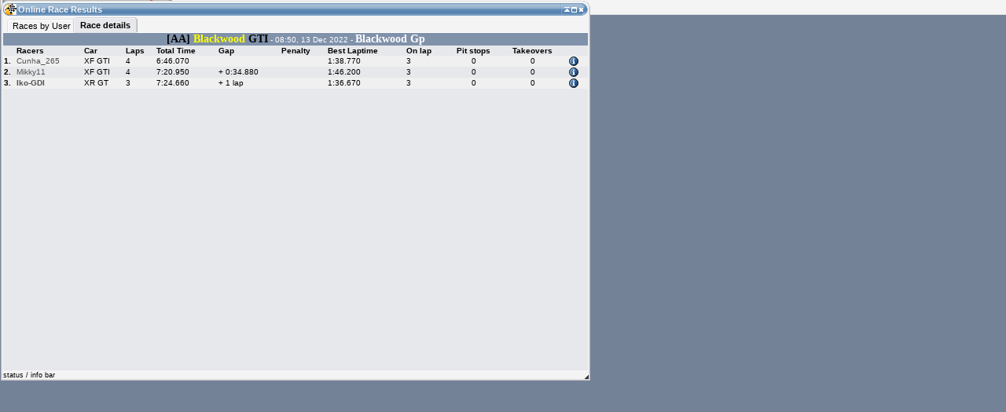

--- FILE ---
content_type: text/html; charset=UTF-8
request_url: https://www.lfsworld.net/winloader.php?win=races&whichTab=detail&racer=Iko-GDI&raceId=25034973
body_size: 2208
content:
<!DOCTYPE HTML PUBLIC "-//W3C//DTD HTML 4.0 Transitional//EN">
<html>
<head>
<meta http-equiv="Content-Type" content="text/html; charset=UTF-8">
<title>loader</title>
<style type="text/css">
body {background-color: #748298; margin: 0px; padding: 0px; overflow: hidden; font: 10px Verdana, sans-serif}
</style>
<script language="Javascript" type="text/javascript">
var tempString  = '',
    calendar = '',
    raceListString = '',
    errMsg = '';
tempString += "<table width=\"100%\" border=\"0\" cellspacing=\"0\" cellpadding=\"0\"><tr><td class=\"tab_whitespace\" width=\"3\" height=\"20\">&nbsp;</td><td class=\"tab_i_start\" width=\"6\" height=\"20\" onClick=\"RACES_list (\'detail\');\">&nbsp;</td><td class=\"tab_i_2\" width=\"10\" height=\"20\" onClick=\"RACES_list (\'detail\');\">&nbsp;Races&nbsp;by&nbsp;User&nbsp;</td><td class=\"tab_a_1\" width=\"6\" height=\"20\">&nbsp;</td><td class=\"tab_a_2\" width=\"10\" height=\"20\" onClick=\"RACES_detail (\'detail\');\">&nbsp;Race&nbsp;details&nbsp;</td><td class=\"tab_a_end\" width=\"6\" height=\"20\" onClick=\"RACES_detail (\'detail\');\">&nbsp;</td><td class=\"tab_whitespace\" height=\"20\">&nbsp;</td></tr></table><table width=\"100%\" border=\"0\" cellspacing=\"0\" cellpadding=\"0\"><tr><td class=\"th1\" align=\"center\"><font style=\"font: 14px Verdana\"><b><a class=\"gen\" href=\"#\" onClick=\"winActivateFast (\'winloader.php?win=hosts&amp;whichTab=licensed&amp;hostname=%5E0%5BAA%5D+%5E3Blackwood+%5E0GTI\'); return false;\"><span style=\"color:#000;\">[AA] </span><span style=\"color:#FF0;\">Blackwood </span><span style=\"color:#000;\">GTI</span></a></b></font> - 08:50, 13 Dec 2022 - <font style=\"font: 14px Verdana\"><b>Blackwood Gp</b></font></td></tr></table><table width=\"100%\" border=\"0\" cellspacing=\"0\" cellpadding=\"1\"><tr><td></td><td class=\"bold\">Racers</td><td class=\"bold\">Car</td><td class=\"bold\">Laps</td><td class=\"bold\">Total Time</td><td class=\"bold\">Gap</td><td class=\"bold\">Penalty</td><td class=\"bold\">Best Laptime</td><td class=\"bold\">On lap</td><td class=\"bold\" align=\"center\">Pit stops</td><td class=\"bold\" align=\"center\">Takeovers</td></tr><tr style=\"background-color: #f0f0f0\"><td class=\"bold\" valign=\"top\">1.</td><td valign=\"top\"><a class=\"gen\" href=\"#\"  onClick=\"SEARCH_racerOptions (\'Cunha_265\', 55); return false;\">Cunha_265</a><br /></td><td valign=\"top\">XF GTI</td><td valign=\"top\">4</td><td valign=\"top\">6:46.070</td><td valign=\"top\"></td><td valign=\"top\"></td><td valign=\"top\">1:38.770<br /></td><td valign=\"top\">3<br /></td><td align=\"center\" valign=\"top\">0</td><td align=\"center\" valign=\"top\">0</td><td><a class=\"h_prgs\" href=\"#\" onclick=\"RACES_raceDetail (25034973, 0, \'f0f0f0\'); return false;\" title=\"Detailed information\"></a></td></tr><tr id=\"RDetailTR0\" class=\"HLRowHidden\" style=\"background-color: #f0f0f0\"><td colspan=\"12\"><div id=\"RDetailImg0\"></div><div class=\"LapsList FLeft\"><b>1</b> 1:48.680<br /></div><div class=\"LapsList FLeft\"><b>2</b> 1:39.660<br /></div><div class=\"LapsList FLeft\"><b>3 1:38.770</b><br /></div><div class=\"LapsList FLeft\"><b>4</b> 1:38.960<br /></div><div class=\"LapsList FLeft\"></div></td></tr><tr style=\"background-color: #E6E8EB\"><td class=\"bold\" valign=\"top\">2.</td><td valign=\"top\"><a class=\"gen\" href=\"#\"  onClick=\"SEARCH_racerOptions (\'Mikky11\', 55); return false;\">Mikky11</a><br /></td><td valign=\"top\">XF GTI</td><td valign=\"top\">4</td><td valign=\"top\">7:20.950</td><td valign=\"top\">+ 0:34.880</td><td valign=\"top\"></td><td valign=\"top\">1:46.200<br /></td><td valign=\"top\">3<br /></td><td align=\"center\" valign=\"top\">0</td><td align=\"center\" valign=\"top\">0</td><td><a class=\"h_prgs\" href=\"#\" onclick=\"RACES_raceDetail (25034973, 1, \'E6E8EB\'); return false;\" title=\"Detailed information\"></a></td></tr><tr id=\"RDetailTR1\" class=\"HLRowHidden\" style=\"background-color: #E6E8EB\"><td colspan=\"12\"><div id=\"RDetailImg1\"></div><div class=\"LapsList FLeft\"><b>1</b> 1:53.700<br /></div><div class=\"LapsList FLeft\"><b>2</b> 1:47.200<br /></div><div class=\"LapsList FLeft\"><b>3 1:46.200</b><br /></div><div class=\"LapsList FLeft\"><b>4</b> 1:53.850<br /></div><div class=\"LapsList FLeft\"></div></td></tr><tr style=\"background-color: #f0f0f0\"><td class=\"bold\" valign=\"top\">3.</td><td valign=\"top\"><a class=\"gen\" href=\"#\"  onClick=\"SEARCH_racerOptions (\'Iko-GDI\', 55); return false;\"><b>Iko-GDI</b></a><br /></td><td valign=\"top\">XR GT</td><td valign=\"top\">3</td><td valign=\"top\">7:24.660</td><td valign=\"top\">+ 1 lap</td><td valign=\"top\"></td><td valign=\"top\">1:36.670<br /></td><td valign=\"top\">3<br /></td><td align=\"center\" valign=\"top\">0</td><td align=\"center\" valign=\"top\">0</td><td><a class=\"h_prgs\" href=\"#\" onclick=\"RACES_raceDetail (25034973, 2, \'f0f0f0\'); return false;\" title=\"Detailed information\"></a></td></tr><tr id=\"RDetailTR2\" class=\"HLRowHidden\" style=\"background-color: #f0f0f0\"><td colspan=\"12\"><div id=\"RDetailImg2\"></div><div class=\"LapsList FLeft\"><b>1</b> 4:09.730<br /></div><div class=\"LapsList FLeft\"><b>2</b> 1:38.260<br /></div><div class=\"LapsList FLeft\"><b>3 1:36.670</b><br /></div><div class=\"LapsList FLeft\"></div></td></tr></table><input type=\"hidden\" id=\"races_url\" value=\"https://www.lfsworld.net/?win=races&whichTab=detail&racer=Iko-GDI&raceId=25034973\"><input type=\"hidden\" id=\"races_tab\" value=\"detail\">\n";

function signOff () {
	if (top.frames.length != 0) {
		if (errMsg != "") {
			top.messagePopup (4, errMsg);
		} else {
			if (raceListString != "") {
				if (top.document.getElementById('races_c').innerHTML != "") top.document.getElementById('RACES_theList').innerHTML = raceListString;
			} else if (calendar != "") {
				if (top.document.getElementById('races_c').innerHTML != "") top.document.getElementById('RACES_calendarCont').innerHTML = calendar;
			} else if (tempString != "") {
				if (top.document.getElementById('races_c').innerHTML == "")
					top.document.getElementById('races_c').innerHTML = "<table id=\"wint_races\" border=\"0\" width=\"750\" cellpadding=\"0\" cellspacing=\"0\"><tr><td class=\"wcontent_window_header\" valign=\"top\" colspan=\"3\"><table border=\"0\" width=\"100%\" cellpadding=\"0\" cellspacing=\"0\"><tr><td class=\"wtitle\" width=\"22\" height=\"21\" align=\"center\" valign=\"center\"><img id=\"races_c_tdicon\" src=\"desktop_images/icons/16px_a/races.gif\" width=\"22\" height=\"21\" alt=\"\" title=\"Click for Menu\" onClick=\"winMenu (\'races\');\" onDblClick=\"winClose (\'races_c\')\"></td><td id=\"races_c_td_mid\" class=\"wtitle_mid\" height=\"21\" onmousedown=\"startPos(\'races_c\', false);\" ontouchstart=\"startPos(\'races_c\', false);\" onmouseup=\"stopPos(true);\" ontouchend=\"stopPos(true);\" onDblClick=\"winMaximize (\'races\');\"><b>Online Race Results</b></td><td id=\"races_c_td_right\" class=\"wtitle_right\" width=\"34\" height=\"21\"><img id=\"races_minimize\" src=\"desktop_images/minimize.gif\" alt=\"\" title=\"Minimize\" onClick=\"winMinimize (\'races\', \'races.gif\', \'Online Race Results\');\" onMouseOver=\"imgOver(\'minimize\', \'races\');\" onMouseOut=\"imgOut(\'minimize\', \'races\');\"><img id=\"races_maximize\" src=\"desktop_images/maximize.gif\" alt=\"\" title=\"Maximize\" onClick=\"winMaximize (\'races\');\" onMouseOver=\"imgOver(\'maximize\', \'races\');\" onMouseOut=\"imgOut(\'maximize\', \'races\');\"><img id=\"races_close\" src=\"desktop_images/close.gif\" alt=\"\" title=\"Close\" onClick=\"winClose (\'races_c\')\" onMouseOver=\"imgOver(\'close\', \'races\');\" onMouseOut=\"imgOut(\'close\', \'races\');\"></td></tr></table></td></tr><tr><td class=\"wtitle_l_brdr\"></td><td class=\"wcontent_window\" id=\"win_races\" valign=\"top\" style=\"width: 744px; height: 450px\"><div id=\"races_content\" style=\"width: 100%; height: 450px; overflow: auto\">"+tempString+"</div></td><td class=\"wtitle_r_brdr\"></td></tr><tr><td class=\"wcontent_window_header\" valign=\"top\" colspan=\"3\"><table border=\"0\" width=\"100%\" cellpadding=\"0\" cellspacing=\"0\"><tr><td width=\"3\" height=\"13\"><img src=\"/desktop_images/win_border_btm_left.gif\" width=\"3\" height=\"13\" alt=\"\" border=\"0\"></td><td id=\"races_statbar\" class=\"wtitle_btm_m_brdr\" width=\"100%\">status / info bar</td><td width=\"18\" height=\"13\" style=\"cursor: nw-resize\"><img src=\"/desktop_images/win_border_btm_right.gif\" width=\"18\" height=\"13\" alt=\"\" border=\"0\" onMouseDown=\"startSize(\'races\');\" onMouseUp=\"stopPos(true);\"></td></tr></table></td></tr></table>";
				else
					top.document.getElementById('races_content').innerHTML = tempString;
			}
		}
		top.z_sort ('races_c', false);
		if (top.document.getElementById('races_statbar')) top.document.getElementById('races_statbar').innerHTML = "status / info bar";		top.winSignOff ('races');
	} else {
		document.body.innerHTML = "You can only access the LFS Desktop via the <a href=\"index.php\">main page</a>";
	}
}
</script>
</head>
<body onload="signOff ();">
<br>
<script defer src="https://static.cloudflareinsights.com/beacon.min.js/vcd15cbe7772f49c399c6a5babf22c1241717689176015" integrity="sha512-ZpsOmlRQV6y907TI0dKBHq9Md29nnaEIPlkf84rnaERnq6zvWvPUqr2ft8M1aS28oN72PdrCzSjY4U6VaAw1EQ==" data-cf-beacon='{"version":"2024.11.0","token":"982ff58168a74e6ea9707aff5f1be64d","r":1,"server_timing":{"name":{"cfCacheStatus":true,"cfEdge":true,"cfExtPri":true,"cfL4":true,"cfOrigin":true,"cfSpeedBrain":true},"location_startswith":null}}' crossorigin="anonymous"></script>
</body>
</html>


--- FILE ---
content_type: text/css;charset=UTF-8
request_url: https://www.lfsworld.net/lfsdesktopcss.php
body_size: 3907
content:
body {background-color: #748298; margin: 0px; padding: 0px; color: #000000; overflow: auto}
td.icon              {width: 64px; height: 32px; text-align: center}
td.icon_alpha        {width: 64px; height: 32px; text-align: center; opacity: 0.7; filter: alpha(opacity=70)}
td.icon_text_b       {width: 64px; font: 9px Verdana, sans-serif; color: #07070A; text-align: center; cursor: default}
td.icon_text_w       {width: 64px; font: 9px Verdana, sans-serif; color: #F4F4F5; text-align: center; cursor: default}
td.icon_text_b_b     {width: 64px; font: 9px Verdana, sans-serif; color: #07070A; text-align: center; background-color: #8B9AB3; cursor: default}
td.icon_text_w_b     {width: 64px; font: 9px Verdana, sans-serif; color: #F4F4F5; text-align: center; background-color: #8B9AB3; cursor: default}
td.icon_text_lit     {width: 64px; font: 9px Verdana, sans-serif; color: #F4F4F5; text-align: center; background-color: #546278; cursor: default}
td.icon_text_alpha   {width: 64px; font: 9px Verdana, sans-serif; color: #F4F4F5; text-align: center; background-color: #546278; opacity: 0.7; filter: alpha(opacity=70)}

div.move_placeholder_off  {position: absolute; left: 1px; top: 1px; z-index: 1; border: 0px hidden}
div.move_placeholder_on   {position: absolute; z-index: 50003; border: 1px dotted}

td.wtitle            {font: 10px Verdana, sans-serif; color: #000000; cursor: default}
td.wtitle_mid        {font: 11px Verdana, sans-serif; color: #F4F4F5; cursor: default; background-image: url(/desktop_images/win_h_mid.gif); padding-top: 1px}
td.wtitle_right      {cursor: default; padding-left: 4px; background-image: url(/desktop_images/win_h_right.gif)}
td.wtitle_mid_i      {font: 11px Verdana, sans-serif; color: #e0e0e0; cursor: default; background-image: url(/desktop_images/win_h_mid_i.gif); padding-top: 1px}
td.wtitle_right_i    {cursor: default; padding-left: 4px; background-image: url(/desktop_images/win_h_right_i.gif)}
td.wtitle_l_brdr     {background-image: url(/desktop_images/win_border_left.gif); width: 3px}
td.wtitle_r_brdr     {background-image: url(/desktop_images/win_border_right.gif); width: 3px}
td.wtitle_btm_l_brdr {font: 7px Verdana, sans-serif; background-image: url(/desktop_images/win_border_btm_left.gif)}
td.wtitle_btm_m_brdr {font: 9px Verdana, sans-serif; background-color: #F4F4F5; background-image: url(/desktop_images/win_border_btm_mid.gif); background-position: bottom left; background-repeat: repeat-x; overflow: hidden; white-space: pre; cursor: default}

td.wcontent_window_header {font: 10px Verdana, sans-serif; color: #171717}
td.wcontent_window        {font: 10px Verdana, sans-serif; color: #171717; background-color: #E6E8EB}
td.wcontent               {font: 10px Verdana, sans-serif; color: #171717; background-color: #E6E8EB; padding-top: 2px; padding-left: 2px; padding-right: 2px}
td.wcontent_window_msgp   {font: 10px Verdana, sans-serif; color: #171717; background-color: #F4F4F5; cursor: default}
td.wcontent_msgp          {font: 10px Verdana, sans-serif; color: #171717; background-color: #F4F4F5; padding-top: 2px; padding-left: 2px; padding-right: 2px; cursor: default}

td.menubg      {BORDER: #868686 1px ridge; PADDING: 2px; PADDING-TOP: 1px; PADDING-LEFT: 2px; PADDING-BOTTOM: 2px; BACKGROUND-COLOR: #F4F4F5; FONT: 9px Verdana, sans-serif}
a.menu         {text-decoration: none; font-weight: bold; cursor: pointer}
a.menu:link    {color: #767676}
a.menu:visited {color: #767676}
a.menu:hover   {color: #464646}
a.menu:active  {color: #767676}

td.ubar_left        {font: 11px Verdana, sans-serif; cursor: default; background-image: url(/desktop_images/ubar_left.gif)}
td.ubar_time        {font: 11px Verdana, sans-serif; color: #F4F4F5; cursor: default; background-image: url(/desktop_images/ubar_middle.gif); padding-top: 1px}
td.ubar_spacer      {font: 11px Verdana, sans-serif; cursor: default; background-image: url(/desktop_images/ubar_spacer.gif)}
td.ubar_username    {font: 11px Verdana, sans-serif; color: #F4F4F5; cursor: default; background-image: url(/desktop_images/ubar_middle.gif); padding-left: 2px; padding-top: 1px; white-space: nowrap}
td.ubar_loginlogout {font: 11px Verdana, sans-serif; cursor: default; background-image: url(/desktop_images/ubar_middle.gif); vertical-align: top;}
td.ubar_snap2grid   {font: 11px Verdana, sans-serif; cursor: default; background-image: url(/desktop_images/ubar_middle.gif); padding-right: 3px; vertical-align: top;}
td.ubar_right       {font: 11px Verdana, sans-serif; cursor: default; background-image: url(/desktop_images/ubar_right.gif)}
td.ubar_event_alert {cursor: default; background-image: url(/desktop_images/ubar_middle.gif); padding-left: 2px; white-space: pre}
td.ubar_clear       {font: 11px Verdana, sans-serif; padding-left: 3px; background-image: url(/desktop_images/ubar_clear.gif); white-space: pre; overflow: hidden}
td.ubar_clear_end   {font: 11px Verdana, sans-serif; padding-left: 3px; background-image: url(/desktop_images/ubar_clear_end.gif)}

img.loginlogout     {cursor: pointer; opacity: 0.7; filter: alpha(opacity=70)}
img.loginlogout_a   {cursor: pointer}
img.snap2grid       {cursor: pointer; opacity: 0.7; filter: alpha(opacity=70)}
img.snap2grid_a     {cursor: pointer}
img.live_alert_icon {cursor: pointer}
img.taskback_icon   {cursor: pointer}
.inline				{vertical-align: center;}

div.overlay_off     {position: absolute; left: 0px; top: 0px; z-index: 1}
div.overlay_on      {position: absolute; left: 0px; top: 0px; z-index: 50005; background-color: #353A45; opacity: 0.0; filter: alpha(opacity=0)}
div.overlay_onIE    {position: absolute; left: 0px; top: 0px; z-index: 50005; background-color: #353A45; opacity: 0.6; filter: alpha(opacity=60)}
div.overlay_onNOBG  {position: absolute; left: 0px; top: 0px; z-index: 50005; background-color: #353A45; opacity: 0.0; filter: alpha(opacity=0)}
iframe.overlay_off  {position: absolute; left: 0px; top: 0px; width: 0px; height: 0px; z-index: 1; display: none; opacity: 0.0; filter: alpha(opacity=0)}
iframe.overlay_on   {position: absolute; left: 0px; top: 0px; z-index: 50004; display: block; opacity: 0.0; filter: alpha(opacity=0)}

.hiddenFrame   {position: absolute; left: 1px; top: 1px; z-index: -10}

form.login     {margin: 0px; padding: 0px}
form.cleanstyle     {margin: 0px; padding: 0px}
select         {background-color: #F4F4F5; border: 2px groove; border-color: #E6E8EB; font: 10px Verdana, sans-serif; width: 200px}
textarea       {font: 10px Verdana, sans-serif}
textarea       {background-color: #ffffff; border: 2px groove; border-color: #E6E8EB; color: #000000; font: 11px Arial, sans-serif}
textarea.textb {background-color: #F4F4F5; border: 1px solid; border-color: #000000; color: #000000; font: 11px Arial, sans-serif}
input          {font: 10px Verdana, sans-serif}
input.btn_off  {background-color: #F4F4F5; border: 2px groove; border-color: #E6E8EB; color: #606060; font: 10px Arial, sans-serif; font-weight: bold; cursor: default}
input.btn      {background-color: #F4F4F5; border: 2px groove; border-color: #E6E8EB; color: #000000; font: 10px Arial, sans-serif; font-weight: bold; cursor: pointer}
input.btn_down {background-color: #C8C8CA; border: 2px groove; border-color: #E6E8EB; color: #000000; font: 10px Arial, sans-serif; font-weight: bold; cursor: pointer}
input.btn_up   {background-color: #F4F4F5; border: 2px groove; border-color: #E6E8EB; color: #000000; font: 10px Arial, sans-serif; font-weight: bold; cursor: pointer}
input.text     {background-color: #F4F4F5; border: 2px groove; border-color: #E6E8EB; color: #000000; font: 11px Arial, sans-serif; font-weight: bold}
input.textb    {background-color: #F4F4F5; border: 1px solid; border-color: #000000; color: #000000; font: 10px Verdana, sans-serif}
input.text2    {background-color: #FFFFFF; border: 2px groove; border-color: #E6E8EB; color: #000000; font: 9px Arial, sans-serif}
input.text2b    {background-color: #FFFFFF; border: 2px groove; border-color: #E6E8EB; color: #000000; font: 11px Arial, sans-serif}
.formfield		{vertical-align: 25%}

td.content_left    {border-right: 1px solid; font: 10px Verdana, sans-serif}
td.content_right   {font: 10px Verdana, sans-serif}
td.content         {font: 10px Verdana, sans-serif}
.content_white   {background-color: #F4F4F5; font: 10px Verdana, sans-serif; cursor: default}
td.content_blue    {background-color: #5b68f9; font: 11px Verdana, sans-serif; color: #F4F4F5; cursor: default}
.th1             {font: 10px verdana, sans-serif; color: #ffffff; background-color: #8091aa; border-style: none}
.th2             {font: 10px verdana, sans-serif; color: #ffffff; background-color: #6081aa; border-style: none}
.th3             {font: 10px verdana, sans-serif; color: #ffffff; background-color: #7091BA; border-style: none}
.th4             {font: 10px verdana, sans-serif; color: #ffffff; background-color: #90B0D6; border-style: none}
TD                 {font: 10px Verdana, sans-serif; color: #000000}
.td1             {font: 10px Verdana, sans-serif; color: #000000; border-color: #ffffff; background-color: #D2DDF6}
.td2             {font: 10px Verdana, sans-serif; color: #000000; border-color: #ffffff; background-color: #C2CEEA}
.td3             {font: 10px Verdana, sans-serif; color: #000000; border-color: #ffffff; background-color: #E0E5F0}

.selectField   {padding: 1px; background-color: #F4F4F5; font: 10px Verdana, sans-serif; cursor: default; border: 1px solid #000000}

div.displayfield_white {background-color: #C8CACD; border: 2px groove; border-color: #E6E8EB; font: 10px Verdana, sans-serif; overflow: auto}
div.content_container {font: 10px Verdana, sans-serif; overflow: auto; border: 2px groove; border-color: #E6E8EB}
div.host_hidden {display:none;}

.general_link      {cursor: pointer}
a.gen         {text-decoration: none;}
a.gen:link    {color: #505050}
a.gen:visited {color: #505050}
a.gen:hover   {color: #000000}
a.gen:active  {color: #000000}
a.gen2         {text-decoration: none;}
a.gen2:link    {color: #d0d0d0}
a.gen2:visited {color: #d0d0d0}
a.gen2:hover   {color: #f0f0f0}
a.gen2:active  {color: #f0f0f0}

td.tab_i_start {background-image: url(/desktop_images/tabs/A.gif); font: 11px Arial, sans-serif; cursor: default}
td.tab_a_start   {background-image: url(/desktop_images/tabs/C.gif); font: 11px Arial, sans-serif; cursor: default}
td.tab_a_1   {background-image: url(/desktop_images/tabs/C.gif); font: 11px Arial, sans-serif; cursor: default}
td.tab_a_2   {background-image: url(/desktop_images/tabs/D.gif); font: 11px Arial, sans-serif; font-weight: bold; cursor: default}
td.tab_i_1   {background-image: url(/desktop_images/tabs/E.gif); font: 11px Arial, sans-serif; cursor: default}
td.tab_i_2   {background-image: url(/desktop_images/tabs/B.gif); font: 11px Arial, sans-serif; padding-top: 2px; cursor: default}
td.tab_i_connect   {background-image: url(/desktop_images/tabs/G.gif); font: 11px Arial, sans-serif; padding-top: 2px; cursor: default}
td.tab_a_end   {background-image: url(/desktop_images/tabs/E.gif); font: 11px Arial, sans-serif; cursor: default}
td.tab_i_end   {background-image: url(/desktop_images/tabs/F.gif); font: 11px Arial, sans-serif; cursor: default}
td.tab_whitespace  {background-image: url(/desktop_images/tabs/N.gif); font: 10px Verdana, sans-serif}

TD.rlb {font: 10px Verdana, sans-serif; color: #000000; border-color: #ffffff; background-color: #D2DDF6}
TD.rlba {font: 10px Verdana, sans-serif; color: #000000; border-color: #ffffff; background-color: #C2CEEA}
TD.rlb2 {font: 10px Verdana, sans-serif; color: #000000; border-color: #ffffff; background-color: #E0E5F0; text-align:center; }
TD.rlb2a {font: 10px Verdana, sans-serif; color: #000000; border-color: #ffffff; background-color: #CFD6E5; text-align:center}
TD.rlb3 {font: 10px Verdana, sans-serif; color: #000000; border-color: #ffffff; background-color: #E2E6EE; text-align:center}
TD.rlb3a {font: 10px Verdana, sans-serif; color: #000000; border-color: #ffffff; background-color: #D7DBE5;text-align:center}
.HLbga {background-color: #D2DDF6;}
.HLbgb {background-color: #C1D2F3;}
.HLbgpa {background-color: #F0A8BC;}
.HLbgpb {background-color: #EC8CA5;}
.HLUsers {width: 250px; padding: 0px 0px 5px 10px;}
.HLRowHidden {display: none; visibility: hidden;}
.HLRowVisible {display: table-row; visibility: visible;}
.HLCarFilt {width: 23px; text-align: center; font-size: 11px; font-weight: bold; cursor: hand; cursor: pointer;}
.HLCarFiltText {display: block; margin: 3px; border: 1px solid #fafafa;}
.bgRed {background-color: #ff5050;}
.bgGreen {background-color: #00ff00;}
.bgBlue {background-color: #5050ff;}

.boxalign {vertical-align: 30%;}

.LapsList {margin: 10px; color: red;}

TD.center {text-align: center;}

td.cal_week   {font: 10px verdana, sans-serif; color: #ffffff; background-color: #6081AA; border-style: none; text-align: center}

td.col_plus {background-color: #a0ffa0}
td.col_minus {background-color: #ffa0a0}

.bold {font-weight: bold;}
.greyed {color:#505050;}
.lightgreyed {color:#909090;}
.small {font-size: 9px;}

.h_prgs {
display:block;
width:12px;
height:12px;
margin-left:5px;
vertical-align:middle;
background: url("./desktop_images/icons/serverlist/serverList_progress.gif") transparent no-repeat;
}
.h_join {
display:block;
width:19px;
height:10px;
vertical-align:middle;
background: url("./desktop_images/icons/serverlist/serverList_join.gif") transparent no-repeat;
}

.pb_table td,th {text-align:center;}

.h_cf {float:left;margin-bottom:1px;}

.FLeft {float: left;}
.FRight {float: right;}

.AttachField {
	float: left;
	margin: 5px 10px;
	text-align: center;
}

a.FormMiniButton {
	display: block;
	width: 13px;
	height: 11px;
	margin: 1px 2px;
	border: 1px solid black;
}
a.FormMiniButton:link    {background-color: #505050}
a.FormMiniButton:visited {background-color: #505050}
a.FormMiniButton:hover   {background-color: #000000}
a.FormMiniButton:active  {background-color: #505050}
a.AreaYUp {
	background: url("./desktop_images/icons/other/box_size_arrow_up.gif") #505050 no-repeat center center;
}
a.AreaYDown {
	background: url("./desktop_images/icons/other/box_size_arrow_down.gif") #505050 no-repeat center center;
}
a.AreaYLeft {
	background: url("./desktop_images/icons/other/box_size_arrow_left.gif") #505050 no-repeat center center;
}
a.AreaYRight {
	background: url("./desktop_images/icons/other/box_size_arrow_right.gif") #505050 no-repeat center center;
}

input.SkinUploadCancelBtn {
    position: absolute;
    top: 30px;
    right: 15px;
    font-size: 18px;
    background-color: #f0f0f0;
    border: 1px solid black;
}

div#chatterbox, div#chatterbox_c
{
    display: none;
}

.FlagImage {
    width: 18px;
    height: 12px;
    background-image: url('https://img.lfs.net/flagpics/united2.png');
}
.FL_A1{background-position: -1px -1px}
.FL_A2{background-position: -20px -1px}
.FL_AD{background-position: -39px -1px}
.FL_AE{background-position: -58px -1px}
.FL_AF{background-position: -77px -1px}
.FL_AG{background-position: -96px -1px}
.FL_AI{background-position: -115px -1px}
.FL_AL{background-position: -134px -1px}
.FL_AM{background-position: -153px -1px}
.FL_AN{background-position: -172px -1px}
.FL_AO{background-position: -191px -1px}
.FL_AP{background-position: -210px -1px}
.FL_AQ{background-position: -229px -1px}
.FL_AR{background-position: -248px -1px}
.FL_AS{background-position: -1px -14px}
.FL_AT{background-position: -20px -14px}
.FL_AU{background-position: -39px -14px}
.FL_AW{background-position: -58px -14px}
.FL_AX{background-position: -77px -14px}
.FL_AZ{background-position: -96px -14px}
.FL_BA{background-position: -115px -14px}
.FL_BB{background-position: -134px -14px}
.FL_BD{background-position: -153px -14px}
.FL_BE{background-position: -172px -14px}
.FL_BF{background-position: -191px -14px}
.FL_BG{background-position: -210px -14px}
.FL_BH{background-position: -229px -14px}
.FL_BI{background-position: -248px -14px}
.FL_BJ{background-position: -1px -27px}
.FL_BM{background-position: -20px -27px}
.FL_BN{background-position: -39px -27px}
.FL_BO{background-position: -58px -27px}
.FL_BR{background-position: -77px -27px}
.FL_BS{background-position: -96px -27px}
.FL_BT{background-position: -115px -27px}
.FL_BV{background-position: -134px -27px}
.FL_BW{background-position: -153px -27px}
.FL_BY{background-position: -172px -27px}
.FL_BZ{background-position: -191px -27px}
.FL_CA{background-position: -210px -27px}
.FL_CC{background-position: -229px -27px}
.FL_CD{background-position: -248px -27px}
.FL_CF{background-position: -1px -40px}
.FL_CG{background-position: -20px -40px}
.FL_CH{background-position: -39px -40px}
.FL_CI{background-position: -58px -40px}
.FL_CK{background-position: -77px -40px}
.FL_CL{background-position: -96px -40px}
.FL_CM{background-position: -115px -40px}
.FL_CN{background-position: -134px -40px}
.FL_CO{background-position: -153px -40px}
.FL_CR{background-position: -172px -40px}
.FL_CU{background-position: -191px -40px}
.FL_CV{background-position: -210px -40px}
.FL_CX{background-position: -229px -40px}
.FL_CY{background-position: -248px -40px}
.FL_CW{background-position: -1px -53px}
.FL_CZ{background-position: -20px -53px}
.FL_DE{background-position: -39px -53px}
.FL_DJ{background-position: -58px -53px}
.FL_DK{background-position: -77px -53px}
.FL_DM{background-position: -96px -53px}
.FL_DO{background-position: -115px -53px}
.FL_DZ{background-position: -134px -53px}
.FL_EC{background-position: -153px -53px}
.FL_EE{background-position: -172px -53px}
.FL_EG{background-position: -191px -53px}
.FL_EH{background-position: -210px -53px}
.FL_ER{background-position: -229px -53px}
.FL_ES{background-position: -248px -53px}
.FL_ET{background-position: -1px -66px}
.FL_EU{background-position: -20px -66px}
.FL_FI{background-position: -39px -66px}
.FL_FJ{background-position: -58px -66px}
.FL_FK{background-position: -77px -66px}
.FL_FM{background-position: -96px -66px}
.FL_FO{background-position: -115px -66px}
.FL_FR{background-position: -134px -66px}
.FL_GA{background-position: -153px -66px}
.FL_GB{background-position: -172px -66px}
.FL_GD{background-position: -191px -66px}
.FL_GE{background-position: -210px -66px}
.FL_GF{background-position: -229px -66px}
.FL_GG{background-position: -248px -66px}
.FL_GH{background-position: -1px -79px}
.FL_GI{background-position: -20px -79px}
.FL_GL{background-position: -39px -79px}
.FL_GM{background-position: -58px -79px}
.FL_GN{background-position: -77px -79px}
.FL_GP{background-position: -96px -79px}
.FL_GQ{background-position: -115px -79px}
.FL_GR{background-position: -134px -79px}
.FL_GT{background-position: -153px -79px}
.FL_GU{background-position: -172px -79px}
.FL_GW{background-position: -191px -79px}
.FL_GY{background-position: -210px -79px}
.FL_HK{background-position: -229px -79px}
.FL_HM{background-position: -248px -79px}
.FL_HN{background-position: -1px -92px}
.FL_HR{background-position: -20px -92px}
.FL_HT{background-position: -39px -92px}
.FL_HU{background-position: -58px -92px}
.FL_ID{background-position: -77px -92px}
.FL_IE{background-position: -96px -92px}
.FL_IL{background-position: -115px -92px}
.FL_IM{background-position: -134px -92px}
.FL_IN{background-position: -153px -92px}
.FL_IO{background-position: -172px -92px}
.FL_IQ{background-position: -191px -92px}
.FL_IR{background-position: -210px -92px}
.FL_IS{background-position: -229px -92px}
.FL_IT{background-position: -248px -92px}
.FL_JE{background-position: -1px -105px}
.FL_JM{background-position: -20px -105px}
.FL_JO{background-position: -39px -105px}
.FL_JP{background-position: -58px -105px}
.FL_KE{background-position: -77px -105px}
.FL_KG{background-position: -96px -105px}
.FL_KH{background-position: -115px -105px}
.FL_KI{background-position: -134px -105px}
.FL_KM{background-position: -153px -105px}
.FL_KN{background-position: -172px -105px}
.FL_KP{background-position: -191px -105px}
.FL_KR{background-position: -210px -105px}
.FL_KW{background-position: -229px -105px}
.FL_KY{background-position: -248px -105px}
.FL_KZ{background-position: -1px -118px}
.FL_LA{background-position: -20px -118px}
.FL_LB{background-position: -39px -118px}
.FL_LC{background-position: -58px -118px}
.FL_LI{background-position: -77px -118px}
.FL_LK{background-position: -96px -118px}
.FL_LR{background-position: -115px -118px}
.FL_LS{background-position: -134px -118px}
.FL_LT{background-position: -153px -118px}
.FL_LU{background-position: -172px -118px}
.FL_LV{background-position: -191px -118px}
.FL_LY{background-position: -210px -118px}
.FL_MA{background-position: -229px -118px}
.FL_MC{background-position: -248px -118px}
.FL_MD{background-position: -1px -131px}
.FL_ME{background-position: -20px -131px}
.FL_MG{background-position: -39px -131px}
.FL_MH{background-position: -58px -131px}
.FL_MK{background-position: -77px -131px}
.FL_ML{background-position: -96px -131px}
.FL_MM{background-position: -115px -131px}
.FL_MN{background-position: -134px -131px}
.FL_MO{background-position: -153px -131px}
.FL_MP{background-position: -172px -131px}
.FL_MQ{background-position: -191px -131px}
.FL_MR{background-position: -210px -131px}
.FL_MS{background-position: -229px -131px}
.FL_MT{background-position: -248px -131px}
.FL_MU{background-position: -1px -144px}
.FL_MV{background-position: -20px -144px}
.FL_MW{background-position: -39px -144px}
.FL_MX{background-position: -58px -144px}
.FL_MY{background-position: -77px -144px}
.FL_MZ{background-position: -96px -144px}
.FL_NA{background-position: -115px -144px}
.FL_NC{background-position: -134px -144px}
.FL_NE{background-position: -153px -144px}
.FL_NF{background-position: -172px -144px}
.FL_NG{background-position: -191px -144px}
.FL_NI{background-position: -210px -144px}
.FL_NL{background-position: -229px -144px}
.FL_NO{background-position: -248px -144px}
.FL_NP{background-position: -1px -157px}
.FL_NR{background-position: -20px -157px}
.FL_NU{background-position: -39px -157px}
.FL_NZ{background-position: -58px -157px}
.FL_OM{background-position: -77px -157px}
.FL_PA{background-position: -96px -157px}
.FL_PE{background-position: -115px -157px}
.FL_PF{background-position: -134px -157px}
.FL_PG{background-position: -153px -157px}
.FL_PH{background-position: -172px -157px}
.FL_PK{background-position: -191px -157px}
.FL_PL{background-position: -210px -157px}
.FL_PM{background-position: -229px -157px}
.FL_PN{background-position: -248px -157px}
.FL_PR{background-position: -1px -170px}
.FL_PS{background-position: -20px -170px}
.FL_PT{background-position: -39px -170px}
.FL_PW{background-position: -58px -170px}
.FL_PY{background-position: -77px -170px}
.FL_QA{background-position: -96px -170px}
.FL_RE{background-position: -115px -170px}
.FL_RO{background-position: -134px -170px}
.FL_RS{background-position: -153px -170px}
.FL_RU{background-position: -172px -170px}
.FL_RW{background-position: -191px -170px}
.FL_SA{background-position: -210px -170px}
.FL_SB{background-position: -229px -170px}
.FL_SC{background-position: -248px -170px}
.FL_SD{background-position: -1px -183px}
.FL_SE{background-position: -20px -183px}
.FL_SG{background-position: -39px -183px}
.FL_SH{background-position: -58px -183px}
.FL_SI{background-position: -77px -183px}
.FL_SK{background-position: -96px -183px}
.FL_SL{background-position: -115px -183px}
.FL_SM{background-position: -134px -183px}
.FL_SN{background-position: -153px -183px}
.FL_SO{background-position: -172px -183px}
.FL_SR{background-position: -191px -183px}
.FL_ST{background-position: -210px -183px}
.FL_SV{background-position: -229px -183px}
.FL_SY{background-position: -248px -183px}
.FL_SZ{background-position: -1px -196px}
.FL_TC{background-position: -20px -196px}
.FL_TD{background-position: -39px -196px}
.FL_TF{background-position: -58px -196px}
.FL_TG{background-position: -77px -196px}
.FL_TH{background-position: -96px -196px}
.FL_TJ{background-position: -115px -196px}
.FL_TK{background-position: -134px -196px}
.FL_TL{background-position: -153px -196px}
.FL_TM{background-position: -172px -196px}
.FL_TN{background-position: -191px -196px}
.FL_TO{background-position: -210px -196px}
.FL_TR{background-position: -229px -196px}
.FL_TT{background-position: -248px -196px}
.FL_TV{background-position: -1px -209px}
.FL_TW{background-position: -20px -209px}
.FL_TZ{background-position: -39px -209px}
.FL_UA{background-position: -58px -209px}
.FL_UG{background-position: -77px -209px}
.FL_UM{background-position: -96px -209px}
.FL_US{background-position: -115px -209px}
.FL_UY{background-position: -134px -209px}
.FL_UZ{background-position: -153px -209px}
.FL_VA{background-position: -172px -209px}
.FL_VC{background-position: -191px -209px}
.FL_VE{background-position: -210px -209px}
.FL_VG{background-position: -229px -209px}
.FL_VI{background-position: -248px -209px}
.FL_VN{background-position: -1px -222px}
.FL_VU{background-position: -20px -222px}
.FL_WF{background-position: -39px -222px}
.FL_WS{background-position: -58px -222px}
.FL_YE{background-position: -77px -222px}
.FL_YT{background-position: -96px -222px}
.FL_ZA{background-position: -115px -222px}
.FL_ZM{background-position: -134px -222px}
.FL_ZW{background-position: -153px -222px}
.FL_E1{background-position: -172px -222px}
.FL_E2{background-position: -191px -222px}
.FL_E3{background-position: -210px -222px}
.FL_E4{background-position: -229px -222px}
.FL_KV{background-position: -248px -222px}
.FL_X0{background-position: -1px -235px}
.FL_X9{background-position: -20px -235px}


--- FILE ---
content_type: application/x-javascript
request_url: https://www.lfsworld.net/lfsdesktopjs.php?win=races&whichTab=detail&racer=Iko-GDI&raceId=25034973
body_size: 9511
content:

function dumpProps (obj, parent) {
	for (var i in obj) {
		if (parent) { msg = parent + "." + i + "\n" + obj[i]; } else { var msg = i + "\n" + obj[i]; }
		if (!confirm(msg)) { return; }
		if (typeof obj[i] == "object") { 
			if (parent) { dumpProps(obj[i], parent + "." + i); } else { dumpProps(obj[i], i); }
		}
	}
}
//dumpProps (navigator);

function logError(e) {
    e = e||window.event;
    document.getElementById('emergencyFrame').src= "jserrorlog.php?err="+e;
    return true;
}

// Global variables
var userName = "";
var userNameNoSpaces = "";
var initDesktop = true;
var xMousePos = 0; // Horizontal position of the mouse on the screen
var xMousePos2 = -1; // Horizontal position of the mouse on the screen
var yMousePos = 0; // Vertical position of the mouse on the screen
var yMousePos2 = -1; // Vertical position of the mouse on the screen
var xMousePosMax = 0; // Width of the page
var yMousePosMax = 0; // Height of the page
var xpos = 0;
var ypos = 0;
var element = "";
var z = 10000;
var z_icon = 50;
var z2 = 0;
var xx = 0;
var yy = 0;
var GLOB_autoSnap = true;
var GLOB_compactWinMode = false;
if (document.all) GLOB_compactWinMode = false;
GLOB_pollInterval = 0;
var GLOB_foregroundLA = true;
var iconTextClass = "icon_text_w";
var initialUrl = "?win=races&whichTab=detail&racer=Iko-GDI&raceId=25034973";
var initialWin = "races";
var browser = navigator.userAgent.toLowerCase();
var isIE = (browser.indexOf ('msie') + 1) ? true : false;
var isMoz = (browser.indexOf ('gecko') + 1) ? true : false;
var isOpera = (browser.indexOf ('opera') + 1) ? true : false;

// Preload some images
var toPreLoad = new Array ("maximize", "minimize", "close", "restore2");
var preLoaded = new Array ();
for (xx=0; xx<toPreLoad.length; xx++) {
    preLoaded[toPreLoad[xx]] = new Image ();
    preLoaded[toPreLoad[xx]].id = toPreLoad[xx];
    preLoaded[toPreLoad[xx]].src = "/desktop_images/"+toPreLoad[xx]+".gif";
    preLoaded[toPreLoad[xx]+"_w"] = new Image ();
    preLoaded[toPreLoad[xx]+"_w"].id = toPreLoad[xx]+"_w";
    preLoaded[toPreLoad[xx]+"_w"].src = "/desktop_images/"+toPreLoad[xx]+"_w.gif";
}
preLoaded['blankIcon'] = new Image ();
preLoaded['blankIcon'].id = "blankIcon";
preLoaded['blankIcon'].src = "/desktop_images/icons/other/blank.gif";
preLoaded['loadingIcon'] = new Image ();
preLoaded['loadingIcon'].id = "loadingIcon";
preLoaded['loadingIcon'].src = "/desktop_images/icons/other/loading.gif";

var Titles = new Array ();
Titles['home'] = "Home";
Titles['stats'] = "Online Racer Stats";
Titles['statstats'] = "Some online charts";
Titles['hosts'] = "Racers & Hosts online";
Titles['hotlaps'] = "Hotlaps";
Titles['skins'] = "My online car-skins";
Titles['chatterbox'] = "Chatterbox";
Titles['settings'] = "My LFSW settings";
//Titles['news'] = "LFS News";
Titles['browser'] = "Browse LFS websites";
Titles['live_alert'] = "Live Alert";
Titles['live_alert_process'] = "Live Alert Process";
Titles['racer_search'] = "LFS Racers database";
Titles['mailbox'] = "LFS Messages";
Titles['races'] = "Online Race Results";
Titles['links'] = "Links to LFS websites";
Titles['lfsforums'] = "Go to the LFS Forums";
Titles['actmap'] = "Online activity drawn on a world map";
Titles['remote'] = "Remotely watch races";
Titles['lfsw_credit'] = "Remotely watch races";
Titles['hotlap_analyser'] = "Analyse your and others' hotlaps";
var Icons = new Array ("home", "mailbox", "stats", "races", "settings", "skins", "hosts", "statstats", "hotlaps", "chatterbox", "live_alert", "racer_search", "lfsforums", "actmap", "remote", "hotlap_analyser", "lfsw_credit");
for (xx=0; xx<Icons.length; xx++)
{
	if (Icons[xx] == "lfsforums") continue;
	else if (Icons[xx] == "skins") continue;
	else if (Icons[xx] == "actmap") continue;
	else if (Icons[xx] == "remote") continue;
	else if (Icons[xx] == "hotlap_analyser") continue;
	else if (Icons[xx] == "chatterbox") continue;
	preLoaded[Icons[xx]+'_c'] = new Image ();
	preLoaded[Icons[xx]+'_c'].id = Icons[xx]+"_c";
	preLoaded[Icons[xx]+'_c'].src = "/desktop_images/icons/16px_a/"+Icons[xx]+".gif";
	preLoaded[Icons[xx]+'_c_i'] = new Image ();
	preLoaded[Icons[xx]+'_c_i'].id = Icons[xx]+"_c_i";
	preLoaded[Icons[xx]+'_c_i'].src = "/desktop_images/icons/16px_i/"+Icons[xx]+".gif";
}

// Here come the functions
document.onkeydown = onKeyDownHandler;
document.onkeyup = onKeyUpHandler;

function onKeyUpHandler (e) {
    e = e||window.event;
    var o = (e.srcElement||e.target);
    if (!e.ctrlKey && winIsSwitching == true) {
		messageCancel ();
        tmplen = winZOrderBufferIndex[winSwitchId].length - 2;
        tmpid = winZOrderBufferIndex[winSwitchId].substr (0, tmplen);
        var checkMinimized = false;
        for (xx=0; xx<isMinimized.length; xx++) {
       	    if (isMinimized[xx] == tmpid) {
       		    checkMinimized = true;
   	            break;
            }
       	}
	    if (checkMinimized == true) winRestore (tmpid);
		else z_sort (winZOrderBufferIndex[winSwitchId], false);
	} else return;

    e.returnValue = false;
}

function onKeyDownHandler (e) {
    e = e||window.event;
    var o = (e.srcElement||e.target);
	//alert (e.keyCode);
	if (e.keyCode == 27) {
	    if (overlayInUse == true) messageCancel ();
		if (isMoving == true) {
		    stopPos (false);
		}
	} else if (overlayInUse == true) {
	    return;
    } else if (e.ctrlKey && winIsSwitching == false) {
        switch (e.keyCode) {
	        case 33: winSwitch (false); break;
	        case 34: winSwitch (true); break;
    	}
		return;
	} else if (winIsSwitching == true) {
        switch (e.keyCode) {
		    case 13: 
				messageCancel ();
                tmplen = winZOrderBufferIndex[winSwitchId].length - 2;
                tmpid = winZOrderBufferIndex[winSwitchId].substr (0, tmplen);
                var checkMinimized = false;
                for (xx=0; xx<isMinimized.length; xx++) {
            	    if (isMinimized[xx] == tmpid) {
            		    checkMinimized = true;
        	            break;
		            }
            	}
			    if (checkMinimized == true) winRestore (tmpid);
				else z_sort (winZOrderBufferIndex[winSwitchId], false);
				break;
		    case 27: messageCancel (); break;
	        case 33: winSwitch (false); break;
	        case 34: winSwitch (true); break;
    	} 
	} else {
	    return;
	}
	
    e.returnValue = false;
}

function disableselect(e){
    return false
}

function reEnable(){
    return true
}

var isMoving = false;
var hasMoved = false;
var origX = 0;
var origY = 0;
function captureMousePosition(e) {
    isMoving = true;
//    if (useMovePlaceholder == true) {
//	    if (document.getElementById('move_placeholder').className == "move_placeholder_off") {
//            document.getElementById('move_placeholder').className = "move_placeholder_on";
//            document.getElementById('move_placeholder').style.left = xpos;
//            document.getElementById('move_placeholder').style.top = ypos;
//            document.getElementById('move_placeholder').style.width = parseInt (document.getElementById("win_"+temp).style.width) + 4;
//            document.getElementById('move_placeholder').style.height = parseInt (document.getElementById("win_"+temp).style.height) + 33;
//	    }
//	    var ob = document.getElementById('move_placeholder');
//	} else {
	    var ob = document.getElementById(element);
//	}
	
    if (document.layers) {
        xMousePos = e.pageX;
        yMousePos = e.pageY;

		if (xMousePos2 == -1) xMousePos2 = xMousePos;
		if (yMousePos2 == -1) yMousePos2 = yMousePos;
		if (xpos+xMousePos-xMousePos2 >= 0) ob.left = xpos+xMousePos-xMousePos2;
		else ob.left = 0;
		if (ypos+yMousePos-yMousePos2 >= 20) ob.top = ypos+yMousePos-yMousePos2;
		else ob.top = 20;

    } else if (document.all) {
        xMousePos = window.event.clientX + document.body.scrollLeft;
        yMousePos = window.event.clientY + document.body.scrollTop;

		tempX = xpos+xMousePos-xMousePos2;
		tempY = ypos+yMousePos-yMousePos2

		if (tempX >= 0) ob.style.left = tempX;
		else ob.style.left = 0;
		if (tempY >= 20) ob.style.top = tempY;
		else ob.style.top = 20;

    } else if (document.getElementById) {
    	if (e.changedTouches !== undefined)
    	{
            xMousePos = e.changedTouches[0].pageX;
            yMousePos = e.changedTouches[0].pageY;
    	}
    	else
    	{
            xMousePos = e.pageX;
            yMousePos = e.pageY;
        }
		tempX = xpos+xMousePos-xMousePos2;
		tempY = ypos+yMousePos-yMousePos2

		if (tempX >= 0) ob.style.left = tempX;
		else ob.style.left = 0;
		if (tempY >= 20) ob.style.top = tempY;
		else ob.style.top = 20;
    }
	return;
}

function blockSelect () {
	document.onselectstart = new Function ("return false");
	document.ondragstart = new Function ("return false");
	document.onmousedown = disableselect;
	if (window.sidebar){
    	document.onup = reEnable
   	}
}

function unBlockSelect () {
	document.onselectstart = new Function ("return true");
	document.ondragstart = new Function ("return true");
	document.onmousedown = null;
	if (window.sidebar){
   		document.onup = reEnable;
	}
}

var isLit = "";
var useMovePlaceholder = false;
function startPos(moveOb, doWhich) {
    len = moveOb.length - 2;
    temp = moveOb.substr (0, len);
    if (maximized[temp] == true) return;

	hasMoved = false;
	
    document.getElementById('menuContainer').innerHTML = document.getElementById("buddyContainer").innerHTML = document.getElementById("buddyContainer").style.height = "";

    if (z2 == 0) {
	    if (activeWin != moveOb) {
		    if (doWhich == false) z_sort (moveOb, false);
		    else z_sort (moveOb, true);
		}
		z2 = 1;
		blockSelect ();
	}

	xMousePos2 = -1;
	yMousePos2 = -1;
	element = moveOb;
	var ob = document.getElementById(moveOb);

    if (isLit != moveOb) {
	    if (document.getElementById(isLit+"_icon_text")) document.getElementById(isLit+"_icon_text").className = iconTextClass;
		isLit = "";
	}
	if (document.getElementById(moveOb+"_icon_text")) {
	    document.getElementById(moveOb+"_icon_text").className = "icon_text_alpha";
	    document.getElementById(moveOb+"_icon_bitmap").className = "icon_alpha";
		document.getElementById(moveOb).style.zIndex = 50001;
		isLit = moveOb;
	    useMovePlaceholder = false;
	} else {
	    useMovePlaceholder = true;
	}

    if (document.layers) { // Netscape
	  pos = origX = ob.style.left;
	  xpos = parseInt (pos);
	  pos = origY = ob.style.top;
	  ypos = parseInt (pos);
      document.captureEvents(Event.MOUSEMOVE);
      document.onmousemove = captureMousePosition;
      document.ontouchmove = captureMousePosition;

    } else if (document.all) { // Internet Explorer
      xMousePos2 = window.event.x+document.body.scrollLeft;
      yMousePos2 = window.event.y+document.body.scrollTop;
	  pos = origX = ob.style.left;
	  xpos = parseInt (pos);
	  pos = origY = ob.style.top;
	  ypos = parseInt (pos);

      document.onmousemove = captureMousePosition;
      document.ontouchmove = captureMousePosition;

    } else if (document.getElementById) { // Gecko
      ob.onmousedown = function(e)
	  {
        xMousePos = e.pageX;
        yMousePos = e.pageY;
		if (xMousePos2 == -1) xMousePos2 = xMousePos;
		if (yMousePos2 == -1) yMousePos2 = yMousePos;
	  };
	  ob.ontouchstart = function(e)
	  {
        xMousePos = e.changedTouches[0].pageX;
        yMousePos = e.changedTouches[0].pageY;
		if (xMousePos2 == -1) xMousePos2 = xMousePos;
		if (yMousePos2 == -1) yMousePos2 = yMousePos;
	  };
	  pos = origX = ob.style.left;
	  xpos = parseInt(pos);
	  pos = origY = ob.style.top;
	  ypos = parseInt(pos);
	  
      document.onmousemove = captureMousePosition;
      document.ontouchmove = captureMousePosition;
    }
}

function stopPos (mayMove) {
    isMoving = false;
	if (mayMove == true) {
        if (useMovePlaceholder == true && document.getElementById('move_placeholder').className == "move_placeholder_on") {
	        document.getElementById(element).style.left = document.getElementById('move_placeholder').style.left;
	        document.getElementById(element).style.top = document.getElementById('move_placeholder').style.top;
            document.getElementById('move_placeholder').className = "move_placeholder_off";
      	    document.getElementById('move_placeholder').ontouchstart = null;
	    }
	} else {
        if (useMovePlaceholder == true && document.getElementById('move_placeholder').className == "move_placeholder_on") {
            document.getElementById('move_placeholder').className = "move_placeholder_off";
      	    document.getElementById('move_placeholder').ontouchstart = null;
		}
		document.getElementById(element).style.left = origX;
		document.getElementById(element).style.top = origY;
	}

    unBlockSelect ();

    z2 = 0;
  	document.getElementById(element).ontouchstart = null;
    if (document.layers) {
        document.captureEvents(Event.MOUSEMOVE);
        document.ontouchmove = null;
      	document.onmousemove = null;
      	document.onmousedown = storeCoords;
    } else {
        document.ontouchmove = null;
	    document.onmousemove = null;
        document.onmousedown = storeCoords;
	}

	if (document.getElementById(isLit+"_icon_text")) {
	    document.getElementById(isLit+"_icon_text").className = "icon_text_lit";
	    document.getElementById(isLit+"_icon_bitmap").className = "icon";
		document.getElementById(isLit).style.zIndex = z_icon;
		if (mayMove == true && GLOB_autoSnap == true) gridSnap ();
	}

	return;
}

document.onmousedown = storeCoords;
var GLOB_mouseCoords = new Object ();
function storeCoords (e) {
    if (document.all) { // Internet Explorer
        GLOB_mouseCoords.X = window.event.x+document.body.scrollLeft;
        GLOB_mouseCoords.Y = window.event.y+document.body.scrollTop;
    } else if (document.getElementById) { // Gecko
        GLOB_mouseCoords.X = e.pageX;
        GLOB_mouseCoords.Y = e.pageY;
    }
    
	return true;
}

var activeWin = "";
var doubleSortPrevent = 0;
var winZOrderBufferIndex = new Array ();

function z_sort (id, doWhich) {
    var someDate = new Date();
	
    if (menuHaveClicked == true && menuWindow != id) {
//    	if (racerOptionsSelectWindow != "")
//		    document.getElementById("buddyContainer").innerHTML = "";
//    	else
			menuHaveClicked = false;
	} else {
	    document.getElementById('menuContainer').innerHTML = document.getElementById("buddyContainer").innerHTML = document.getElementById("buddyContainer").style.height = "";
	}
	
    if (activeWin != id && doubleSortPrevent < (someDate.getTime () - 100)) {
        if (document.getElementById(activeWin+"_tdicon")) document.getElementById(activeWin+"_tdicon").src = preLoaded[activeWin+"_i"].src;
        if (document.getElementById(activeWin+"_td_mid")) document.getElementById(activeWin+"_td_mid").className = "wtitle_mid_i";
        if (document.getElementById(activeWin+"_td_right")) document.getElementById(activeWin+"_td_right").className = "wtitle_right_i";
		if (GLOB_compactWinMode == true) {
		    if (activeWin != "") compactControl (activeWin, true);
		}

		if (doWhich == false) {
        	for (xx=0; xx<winZOrderBufferIndex.length; xx++) {
	    	    if (id == winZOrderBufferIndex[xx]) {
		    	    winZOrderBufferIndex.splice (xx, 1);
			        break;
    			}
        	}
            winZOrderBufferIndex.push (id);
			winSwitchId = winZOrderBufferIndex.length - 1;

		    if (document.layers) {eval("document." + id).zIndex = z}
 	        else {eval("document.getElementById(id)").style.zIndex = z}
			z++;
		} else {
		    if (document.layers) {eval("document." + id).zIndex = z_icon}
 	        else {eval("document.getElementById(id)").style.zIndex = z_icon}
			z_icon++;
		}
		
		activeWin = id;

        if (document.getElementById(id+"_tdicon")) document.getElementById(id+"_tdicon").src = preLoaded[activeWin].src;
        if (document.getElementById(id+"_td_mid")) document.getElementById(id+"_td_mid").className = "wtitle_mid";
        if (document.getElementById(id+"_td_right")) document.getElementById(id+"_td_right").className = "wtitle_right";
		
		doubleSortPrevent = someDate.getTime ();
	}

    if (isLit != id) {
	    if (document.getElementById(isLit+"_icon_text")) document.getElementById(isLit+"_icon_text").className = iconTextClass;
		isLit = "";
	}
	
	return;
}

var winIsSwitching = false;
var winSwitchId = 0;
function winSwitch (dir) {
    temp = "";
	var len = winZOrderBufferIndex.length;
    if (len < 2) return;
	else {
	    if (winIsSwitching == false) {
		    if (dir == true) winSwitchId = len - 2;
			else winSwitchId = 0;
			
           	for (xx=len-1; xx>=0; xx--) {
                tmplen = winZOrderBufferIndex[xx].length - 2;
                tmpid = winZOrderBufferIndex[xx].substr (0, tmplen);
		    	var border = (xx == winSwitchId) ? 2 : 0;
	    	    temp += "<img id=\""+tmpid+"swic\" src=\"/desktop_images/icons/32px/"+tmpid+".gif\" border=\""+border+"\" alt=\"\" title=\""+tmpid+"\">&nbsp;";
    		}

            if (temp != "") {
        	    messagePopup (6, temp);
        		winIsSwitching = true;
        	}
		} else {
            tmplen = winZOrderBufferIndex[winSwitchId].length - 2;
            tmpid = winZOrderBufferIndex[winSwitchId].substr (0, tmplen);
    	    document.getElementById(tmpid+"swic").border = 0;

		    if (dir == true) {
		        winSwitchId--;
				if (winSwitchId < 0) winSwitchId = len - 1;
			} else {
		        winSwitchId++;
				if (winSwitchId == len) winSwitchId = 0;
			}

            tmplen = winZOrderBufferIndex[winSwitchId].length - 2;
            tmpid = winZOrderBufferIndex[winSwitchId].substr (0, tmplen);
    	    document.getElementById(tmpid+"swic").border = 2;
		}
	}
	
}

var lastX = 150;
var lastY = 50;
function GoTo (id) {
    if (!document.getElementById('loadingIcon')) return;
    if (id != "live_alert_process") document.getElementById('loadingIcon').src = preLoaded['loadingIcon'].src;

    var checkMinimized = false;
	var title = Titles[id];
	var bitmap = id+".gif";
    for (xx=0; xx<isMinimized.length; xx++) {
	    if (isMinimized[xx] == id) {
		    checkMinimized = true;
			break;
		}
	}
	
	var urlAdd = "";
	if (isOpera == true) urlAdd = "&abc="+opRand++;

    if (checkMinimized == true) {
	    winRestore (id);
		winSignOff ();

	} else if (id == "live_alert_process" && GLOB_pollInterval > 0) {
	    if (GLOB_foregroundLA == true) {
		    if (document.getElementById('mailbox_c').innerHTML != "" || document.getElementById('live_alert_c').innerHTML != "") {
			    if (document.getElementById('chatterbox_c').innerHTML != "") {
    				document.getElementById('iframething').src = "winloader.php?win="+id+"&chat=1"+urlAdd;
                } else {
				    document.getElementById('iframething').src = "winloader.php?win="+id+urlAdd;
				}
			} else winSignOff ();
		} else {
	        if (document.getElementById('chatterbox_c').innerHTML != "")
	            document.getElementById('iframething').src = "winloader.php?win="+id+"&chat=1"+urlAdd;
            else
                document.getElementById('iframething').src = "winloader.php?win="+id+urlAdd;
		} 

	} else if (document.getElementById(id+"_c").innerHTML == "") {
		if (parseInt (document.getElementById(id+"_c").style.left) <= 1 && parseInt (document.getElementById(id+"_c").style.top) <= 1) { 
		    document.getElementById(id+"_c").style.left = lastX;
		    document.getElementById(id+"_c").style.top = lastY;

		    lastX += 25;
		    lastY += 25;
	        if (lastX > 400) {
	            lastX = 150;
		        lastY = 50;
	        }
		} 
		
        document.getElementById('iframething').src = "winloader.php?win="+id+urlAdd;
		
		document.getElementById(id+"_c").onmouseover = winCompact;
		document.getElementById(id+"_c").onmouseout = winCompact;
 
	} else {
	    z_sort (id+"_c", false);
		winSignOff ();
	}
}

function winClose (id) {
    document.getElementById('menuContainer').innerHTML = document.getElementById("buddyContainer").innerHTML = document.getElementById("buddyContainer").style.height = "";
    document.getElementById(id).innerHTML = "";
    document.getElementById(id).style.width = 1;
    document.getElementById(id).style.height = 1;
	document.getElementById(id).onmouseover = null;
	document.getElementById(id).onmouseout = null;

	if (id == "hotlaps_c") {
	    HLAPS_tabBuffer = new Array();
	} else if (id == "races_c") {
	    RACES_tabBuffer = new Array();
	}
	
    len = id.length - 2;
    temp = id.substr (0, len);
	maximized[temp] = false;

    for (xx=0; xx<isMinimized.length; xx++) {
	    if (isMinimized[xx] == temp) {
		    isMinimized.splice (xx, 1);
			break;
		}
	}
	arrangeMinimized ();
	
	for (xx=0; xx<winZOrderBufferIndex.length; xx++) {
   	    if (id == winZOrderBufferIndex[xx]) {
    	    winZOrderBufferIndex.splice (xx, 1);
            break;
		}
   	}
	
	if (winZOrderBufferIndex.length > 0) z_sort (winZOrderBufferIndex[winZOrderBufferIndex.length-1], false);
}

var compactBufferContent = new Array ();
var compactBufferY = new Array ();
var mayCompact = new Array ();
function winCompact (e) {
    e = e||window.event;
    if (e.currentTarget && GLOB_compactWinMode == true) var o = e.currentTarget;
	else return;
	
	if (e.type == "mouseover" && parseInt (document.getElementById(o.id+"ontent").style.height) == 0 || mayCompact[o.id] > 0) {
	    if (mayCompact[o.id] >= 500) mayCompact[o.id] = 0;
	    else if (parseInt (document.getElementById(o.id+"ontent").style.height) == 0) {
	        len = o.id.length - 2;
            tempId = o.id.substr (0, len);

			document.getElementById("win_"+tempId).style.height = document.getElementById(tempId+"_content").style.height = compactBufferY[o.id];
		}
	} else if (e.type == "mouseout" && parseInt (document.getElementById(o.id+"ontent").style.height) > 0) {
	    mayCompact[o.id] = 2500;
	    setTimeout ("compactDoCompact ('"+o.id+"');", 500);
	} else return;
}

function compactDoCompact (id) {
    mayCompact[id] -= 500;
	
	if (mayCompact[id] == 500 && parseInt (document.getElementById(id+"ontent").style.height) > 0) {
	    len = id.length - 2;
        tempId = id.substr (0, len);

		compactBufferY[id] = document.getElementById("win_"+tempId).style.height;
		
        document.getElementById("win_"+tempId).style.height = document.getElementById(tempId+"_content").style.height = 0;
		mayCompact[id] = 0;
	} else if (mayCompact[id] > 500) {
	    setTimeout ("compactDoCompact ('"+id+"');", 500);
		return;
	} else if (mayCompact[id] == 0) {
	    return;
	}
}

function compactControl (id, action) {
	if (action == true && id != "") {
	    len = id.length - 2;
        tempId = id.substr (0, len);
		
		if (!document.getElementById(id+"ontent") || parseInt (document.getElementById(id+"ontent").style.height) == 0) return;

		compactBufferY[id] = document.getElementById("win_"+tempId).style.height;
		
        document.getElementById("win_"+tempId).style.height = document.getElementById(tempId+"_content").style.height = 0;
		mayCompact[id] = 0;
	} else if (action == true) {
        for (xx=0; xx<Icons.length; xx++) {
	        if (document.getElementById(Icons[xx]+"_content") && parseInt (document.getElementById("win_"+Icons[xx]).style.height) > 0) {
		        compactBufferY[Icons[xx]+"_c"] = document.getElementById("win_"+Icons[xx]).style.height;
		
                document.getElementById("win_"+Icons[xx]).style.height = document.getElementById(Icons[xx]+"_content").style.height = 0;
    	    	mayCompact[Icons[xx]+"_c"] = 0;
			}
		}
	} else {
        for (xx=0; xx<Icons.length; xx++) {
	        if (document.getElementById(Icons[xx]+"_content") && parseInt (document.getElementById("win_"+Icons[xx]).style.height) == 0) {
		        document.getElementById("win_"+Icons[xx]).style.height = document.getElementById(Icons[xx]+"_content").style.height = compactBufferY[Icons[xx]+"_c"];
    	    	mayCompact[Icons[xx]+"_c"] = 0;
			}
		}
	}
}

var content_buffer = new Array ();
var isMinimized = new Array ();
var isMinimizedContent = new Array ();
function winMinimize (id, bitmap, wtitle) {
    document.getElementById('menuContainer').innerHTML = document.getElementById("buddyContainer").innerHTML = document.getElementById("buddyContainer").style.height = "";
    content_buffer[id] = document.getElementById(id+"_c").innerHTML;
	
	tempString = "<img src=\"desktop_images/transparent.gif\" border=\"0\" width=\"5\"alt=\"\">"
	tempString += "<img class=\"taskback_icon\" src=\"desktop_images/icons/minimized/"+id+".gif\" border=\"0\" width=\"16\" height=\"19\" alt=\"\" title=\""+wtitle+"\" onClick=\"winMenu ('"+id+"')\" onDblClick=\"winRestore ('"+id+"')\">";
	
	isMinimized.push (id);
	isMinimizedContent[id] = tempString;
	document.getElementById(id+"_c").innerHTML = "";

	arrangeMinimized ();

	if (winSwitchId-1 >= 0) z_sort (winZOrderBufferIndex[winSwitchId-1], false);
	
	return;
}

function arrangeMinimized () {
    tempString = "";
    for (xx=0; xx<isMinimized.length; xx++) {
	    tempString += isMinimizedContent[isMinimized[xx]];
	}
	
	document.getElementById('ubar_icons').innerHTML = tempString;
}

function winRestore (id) {
    document.getElementById('menuContainer').innerHTML = document.getElementById("buddyContainer").innerHTML = document.getElementById("buddyContainer").style.height = "";
    for (xx=0; xx<isMinimized.length; xx++) {
	    if (isMinimized[xx] == id) {
		    isMinimized.splice (xx, 1);
			var ok = true;
			break;
		}
	}
	if (!ok) return;
	arrangeMinimized ();

    z_sort (id+"_c", false);
    document.getElementById(id+"_c").innerHTML = content_buffer[id];
	document.getElementById(id+"_minimize").src = "desktop_images/minimize.gif";
	return;
}

var maximized = new Array ();
var topRightBuffer = "";
var lastWidth = new Array ();
var lastHeight = new Array ();
var lastPosX = new Array ();
var lastPosY = new Array ();
function winMaximize (id, override) {
    document.getElementById('menuContainer').innerHTML = document.getElementById("buddyContainer").innerHTML = document.getElementById("buddyContainer").style.height = "";
    if (maximized[id] == true && !override) {
	    maximized[id] = false;
		document.body.style.overflow = "auto";
		document.getElementById(id+"_c_td_right").innerHTML = topRightBuffer;

	    document.getElementById("win_"+id).style.width = lastWidth[id];
		document.getElementById("wint_"+id).style.width = parseInt (lastWidth[id]) + 6;
	    document.getElementById("win_"+id).style.height = document.getElementById(id+"_content").style.height = lastHeight[id];
	    document.getElementById(id+"_c").style.left = lastPosX[id];
	    document.getElementById(id+"_c").style.top = lastPosY[id];
	    if (document.all) document.getElementById(id+"_content").style.width = "100%";
		else document.getElementById(id+"_content").style.width = lastWidth[id];
	} else {
	    maximized[id] = true;
   		document.body.style.overflow = "hidden";
    	topRightBuffer = document.getElementById(id+"_c_td_right").innerHTML;
	    var tempString = "";
   		tempString += "<img id=\""+id+"_minimize\" src=\"desktop_images/minimize.gif\" alt=\"\" title=\"Minimize\" onClick=\"winMinimize ('"+id+"', '"+id+".gif', '"+Titles[id]+"');\" onMouseOver=\"imgOver('minimize', '"+id+"');\" onMouseOut=\"imgOut('minimize', '"+id+"');\">";
    	tempString += "<img id=\""+id+"_restore2\" src=\"desktop_images/restore2.gif\" alt=\"\" title=\"Windowed\" onClick=\"winMaximize ('"+id+"');\" onMouseOver=\"imgOver('restore2', '"+id+"');\" onMouseOut=\"imgOut('restore2', '"+id+"');\">";
        tempString += "<img id=\""+id+"_close\" src=\"desktop_images/close.gif\" alt=\"\" title=\"Close\" onClick=\"winClose ('"+id+"_c')\" onMouseOver=\"imgOver('close', '"+id+"');\" onMouseOut=\"imgOut('close', '"+id+"');\">";
		document.getElementById(id+"_c_td_right").innerHTML = tempString;
	
        if (!override || override == false) {
        	lastWidth[id] = document.getElementById("win_"+id).style.width;
    	    lastHeight[id] = document.getElementById("win_"+id).style.height;
        	lastPosX[id] = document.getElementById(id+"_c").style.left;
	        lastPosY[id] = document.getElementById(id+"_c").style.top;
		}

        document.getElementById(id+"_c").style.left = document.getElementById(id+"_c").style.top = 0;
    	document.getElementById("win_"+id).style.width = document.getElementById(id+"_content").style.width = document.body.clientWidth - 6;
		document.getElementById("wint_"+id).style.width = "100%";
    	document.getElementById("win_"+id).style.height = document.getElementById(id+"_content").style.height = document.body.clientHeight - 34;
	}

	return;
}

window.onresize = keepMaximized;
function keepMaximized () {
    for (xx=0; xx<Icons.length; xx++) {
	    if (maximized[Icons[xx]] && maximized[Icons[xx]] == true) {
    	    if (document.all) document.getElementById("win_"+Icons[xx]).style.width = document.getElementById(Icons[xx]+"_content").style.width = document.body.clientWidth;
			else document.getElementById("win_"+Icons[xx]).style.width = document.getElementById(Icons[xx]+"_content").style.width = document.body.clientWidth - 6;
    	    document.getElementById("win_"+Icons[xx]).style.height = document.getElementById(Icons[xx]+"_content").style.height = document.body.clientHeight - 34;
		}
	}
}

var minResize = 250;
var td_width = 0;
var td_height = 0;
function captureSizeMousePosition(e) {
    var ob = document.getElementById("win_"+element);
    var obt = document.getElementById("wint_"+element);
    var obc = document.getElementById(element+"_content");
    if (document.layers) {
        xMousePos = e.pageX;
        yMousePos = e.pageY;

		if (xMousePos2 == -1) xMousePos2 = xMousePos;
		if (yMousePos2 == -1) yMousePos2 = yMousePos;

		tempX = td_width+xMousePos-xMousePos2;
		tempY = td_height+yMousePos-yMousePos2

		if (tempX >= minResize) {
		    ob.width = tempX;
		    obt.width = tempX;
		} else {
		    ob.width = minResize;
		    obt.width = minResize;
	    }
		if (tempY > 0) {
		    ob.height = tempY;
		    obc.height = tempY;
		} else {
		    ob.height = 1;
		    obc.height = 1;
	    }
    } else if (document.all) {
        xMousePos = window.event.clientX+document.body.scrollLeft;
        yMousePos = window.event.clientY+document.body.scrollTop;

		tempX = td_width+xMousePos-xMousePos2;
		tempY = td_height+yMousePos-yMousePos2

		if (tempX >= minResize) {
		    ob.style.width = tempX;
			obc.style.width = tempX;
		    obt.style.width = tempX + 6;
		} else {
		    ob.style.width = minResize;
			obc.style.width = minResize;
		    obt.style.width = minResize + 6;
	    }
		if (tempY > 0) {
		    ob.style.height = tempY;
		    obc.style.height = tempY;
		} else {
		    ob.style.height = 1;
		    obc.style.height = 1;
	    }
    } else if (document.getElementById) {
        xMousePos = e.pageX;
        yMousePos = e.pageY;
		tempX = td_width + xMousePos - xMousePos2;
		tempY = td_height + yMousePos - yMousePos2

		if (tempX >= minResize) {
		    ob.style.width = tempX;
			obc.style.width = tempX;
		    obt.style.width = tempX + 6;
		} else {
		    ob.style.width = minResize;
			obc.style.width = minResize;
		    obt.style.width = minResize + 6;
	    }
		if (tempY >= 0) {
		    ob.style.height = obc.style.height = tempY;
		} else {
		    ob.style.height = obc.style.height = 0;
		}
    }
	return;
}

function startSize(moveOb) {
    if (maximized[moveOb] == true) return;
    document.getElementById(moveOb+"_content").style.width = "100%";

    if (z2 == 0) {
	    z_sort (moveOb+"_c", false);
		z2 = 1;
        blockSelect ();
	}

	xMousePos2 = -1;
	yMousePos2 = -1;
	element = moveOb;
	var ob = document.getElementById(moveOb+"_c");
    if (document.layers) { // Netscape
	  pos = ob.style.left;
	  xpos = parseInt (pos);
	  pos = ob.style.top;
	  ypos = parseInt (pos);

	  td_width = parseInt (document.getElementById("win_"+moveOb).style.width);
	  td_height = parseInt (document.getElementById("win_"+moveOb).style.height);

      document.captureEvents(Event.MOUSEMOVE);
      document.onmousemove = captureSizeMousePosition;

    } else if (document.all) { // Internet Explorer
      xMousePos2 = window.event.x+document.body.scrollLeft;
      yMousePos2 = window.event.y+document.body.scrollTop;
	  pos = ob.style.left;
	  xpos = parseInt (pos);
	  pos = ob.style.top;
	  ypos = parseInt (pos);

	  td_width = parseInt (document.getElementById("win_"+moveOb).style.width);
	  td_height = parseInt (document.getElementById("win_"+moveOb).style.height);

      document.onmousemove = captureSizeMousePosition;

    } else if (document.getElementById) { // Gecko
	  ob.onmousedown = function (e) {
        xMousePos = e.pageX;
        yMousePos = e.pageY;
		if (xMousePos2 == -1) xMousePos2 = xMousePos;
		if (yMousePos2 == -1) yMousePos2 = yMousePos;
	  }
	  pos = ob.style.left;
	  xpos = parseInt (pos);
	  pos = ob.style.top;
	  ypos = parseInt (pos);
	  
	  td_width = parseInt (document.getElementById("win_"+moveOb).style.width);
	  td_height = parseInt (document.getElementById("win_"+moveOb).style.height);

      document.onmousemove = captureSizeMousePosition;
    }
}

// ONLOAD stuff / read cookie
window.onload = deskInitialise;

function deskInitialise (e) {
	if (isOpera && e != null) {
		setTimeout ("deskInitialise (null);", 200);
		return;
	}

    //window.onerror = logError;
	var winsOpened = 0;
    Clock ();
    if (initDesktop == true) winsOpened = checkPosCookie ();
	else {
	    showLogin ();
	    return;
	}
	if (winsOpened == 0 && initialUrl != "") {
		if (initialWin != "chatterbox") {
		    if (initialWin == "home") winActivate ('home');
		    else winActivateFast ("winloader.php"+initialUrl);
		}
	    initialUrl = initialWin = "";
	}
	if (userName != "" && GLOB_pollInterval > 0) liveAlertProcess ();
	gridSnap ();
}

function checkPosCookie () {
    if (userNameNoSpaces != "") var cookiename = userNameNoSpaces+"LFSDPC";
	else var cookiename = "LFSDPosC";
    var cookiestring = ""+document.cookie;
    var index1 = cookiestring.indexOf(cookiename);
    if (index1 == -1 || cookiename == "") return ""; 
    var index2 = cookiestring.indexOf(';',index1);
    if (index2 == -1) index2 = cookiestring.length; 
	posCookie = unescape (cookiestring.substring (index1+cookiename.length+1,index2));

	if (!posCookie) {
	    return;
	}

	var tempString = "";
	var divName = "";
	var divX = 0;
	var divY = 0;
	var splitPos = 0;
	var tab = "";
	for (xx=0; xx<posCookie.length; xx++) {
	    if (posCookie.charAt(xx) == "|") {
		    splitPos = tempString.indexOf(':');
			if (tempString.charAt(0) == "w") {
                divName = tempString.substring (splitPos+1, tempString.length);
            
			} else if (tempString.charAt(0) == "t") {
			    tab = tempString.substring (splitPos+1, tempString.length);
			    
				if (divName.substring (divName.length-2, divName.length) == "_c") {
				    toActivateFast.push ("winloader.php?win="+divName.substring (0, divName.length-2)+"&whichTab="+tab);
				}

			} else if (tempString.charAt(0) == "x") {
                divX = tempString.substring (splitPos+1, tempString.length);
				document.getElementById(divName).style.left = divX;

			} else if (tempString.charAt(0) == "y") {
                divY = tempString.substring (splitPos+1, tempString.length);
				document.getElementById(divName).style.top = divY;
			}
			tempString = "";

		} else {
    		tempString += posCookie.charAt(xx);
		}
	}
	
	var counter = toActivate.length + toActivateFast.length;
	if (counter > 0) {
	    winActivate ();
	}
	
	return counter;
}

var LA_timeLeft = 0;
function liveAlertProcess () {
	LA_timeLeft -= 2;
	if (LA_timeLeft > 0) setTimeout ("liveAlertProcess ();", 2000);
	else if (GLOB_pollInterval > 0) {
        //alert ('will start Live Alert process here (in the background)');
	    winActivate ('live_alert_process');
		LA_timeLeft = GLOB_pollInterval * 60;
	    setTimeout ("liveAlertProcess ();", 2000);
    } else return;
}

var knownAlertTimeouts = new Array ();
function liveAlertResult (data) {
	var newKnownAlerts = new Array ();
    showAlertIcon = false;
	var someDate = new Date();

	for (xx=0; xx<data.length; xx++) {
	    if (!knownAlertTimeouts[data[xx]]) {
    	    newKnownAlerts[data[xx]] = someDate.getTime();
            showAlertIcon = true;
		} else {
    	    newKnownAlerts[data[xx]] = knownAlertTimeouts[data[xx]];
		}
	}
	
	knownAlertTimeouts = newKnownAlerts;
	
    if (showAlertIcon == true && document.getElementById('live_alert_c').innerHTML == "") {
	    document.getElementById('live_alert_icon').innerHTML = "<img class=\"live_alert_icon\" src=\"desktop_images/icons/other/bellicon.gif\" width=\"16\" height=\"16\" alt=\"\" border=\"0\" title=\"You have a Live Alert notification\" onCLick=\"winActivate ('live_alert')\">";
	}
}

function openNewBrowser (url, w, h) {
    var someTime = new Date().getTime();
	if (w && h) {
        win=window.open(url,"win"+someTime, "width="+w+",height="+h+",resizable=yes,scrollbars=yes");
	} else {
        win=window.open(url,"win"+someTime);
	}
    win.focus();
}

function openNewBrowser2 (Text, w, h) {
    var someTime = new Date().getTime();
    win=window.open("","win"+someTime, "width="+w+",height="+h+",resizable=yes,scrollbars=yes");
    win.document.write (urldecode (Text));
    win.document.close ();
    win.focus();
}

var toActivate = new Array ();
var toActivateFast = new Array ();
var inProgress = 0;
function winActivate (id) {
//	if (hasMoved)
//		return;
	
	if (id) {
	    if (id == "live_alert" && document.getElementById('live_alert_icon').innerHTML != "") {
	        document.getElementById('live_alert_icon').innerHTML = "";

    	} else if (id == "lfsforums") {
	        openNewBrowser ('https://www.lfs.net/forum');
        	return;
    	} else if (id == "skins") {
	        openNewBrowser ('https://www.lfs.net/account/skins');
        	return;
    	} else if (id == "actmap") {
	        openNewBrowser ('https://www.lfsworld.net/worldmap/');
        	return;
    	} else if (id == "remote") {
	        openNewBrowser ('https://www.lfsworld.net/remote/');
        	return;
    	} else if (id == "hotlap_analyser") {
	        openNewBrowser ('https://www.lfsworld.net/rafa/');
        	return;
    	} else if (id == "chatterbox") {
	        openNewBrowser ('https://www.lfsworld.net/irc/', 700, 450);
        	return;
        }

	    toActivate.push (id);
		winActivate ();

	} else if (inProgress == 0) {
	    if (toActivateFast.length > 0) {
		    var someTime = new Date();
	        inProgress = someTime.getTime();
			setTimeout ("activateTimeoutCheck ('"+inProgress+"');", 15000);
            if (document.getElementById('loadingIcon'))
                document.getElementById('loadingIcon').src = preLoaded['loadingIcon'].src;
			document.getElementById('iframething').src = toActivateFast.shift ();

		} else if (toActivate.length > 0) {
		    var someTime = new Date();
	        inProgress = someTime.getTime();
			setTimeout ("activateTimeoutCheck ('"+inProgress+"');", 15000);
	        GoTo (toActivate.shift ());
		}
	}
}

var opRand = 0;
function winActivateFast (url) {
    for (xx=0; xx<toActivateFast.length; xx++)
        if (toActivateFast[xx] == url) return;
	
	if (isOpera == true) url += "&abc="+opRand++;

    toActivateFast.push (url);
	winActivate ();
}

function winSignOff (id) {
    if (id) {
        for (xx=0; xx<isMinimized.length; xx++) {
	        if (isMinimized[xx] == id) {
        	    isMinimized.splice (xx, 1);
            	arrangeMinimized ();
			    break;
		    }
	    }
	}

    document.getElementById('loadingIcon').src = preLoaded['blankIcon'].src;
    inProgress = 0;
    if (toActivate.length > 0 || toActivateFast.length > 0) {
        winActivate ();
	
	} else if (initialUrl != "") {
	    winActivateFast ("winloader.php"+initialUrl);
		initialUrl = "";
	}
}

function activateTimeoutCheck (checkId) {
    if (checkId == inProgress) {
	    messagePopup (4, "A page-load time out occurred");
		winSignOff ();
	}
}

// ONUNLOAD stuff / set cookie
window.onunload = storePosCookie;
var cookieException = 0;
function storePosCookie () {
    if (userNameNoSpaces != "") var cookiename = userNameNoSpaces+"LFSDPC";
	else var cookiename = "LFSDPosC";

    if (!document.getElementById('divbody')) return;
    if (cookieException == 1) return; // skip location check and don't set cookie.
    if (cookieException == 2) {       // clear cookie.
    	document.cookie = cookiename+"=;EXPIRES=";
	    return;
	}
    var obArray = new Array ();
	var posStorage = "";
	var posStorage2 = "";
	var sizeStorage = "";
	var Check = 0;
	var inputTab = "";

	obArray = document.getElementById('divbody').getElementsByTagName('div');
	for (var xx=0; xx<obArray.length; xx++) {
	    if (obArray[xx].innerHTML == "") continue; 
	    Check = 0;
	    for (yy=0; yy<Icons.length; yy++) {
		    if (Icons[yy] == obArray[xx].id) {
			    Check = 1;
				continue;
		    } else if (Icons[yy]+"_c" == obArray[xx].id) {
			    wX = obArray[xx].offsetWidth;
				wY = obArray[xx].offsetHeight;
			    Check = 2;
				continue;
			}
		}
	    if (Check > 0) {
		    posStorage += "x"+obArray[xx].id+":"+parseInt (obArray[xx].style.left)+"|y"+obArray[xx].id+":"+parseInt (obArray[xx].style.top)+"|";
		    posStorage2 += "w:"+obArray[xx].id+"|";
	        if (document.getElementById(obArray[xx].id.substring (0, obArray[xx].id.length-2)+'_tab'))
   		        posStorage2 += "t:"+document.getElementById(obArray[xx].id.substring (0, obArray[xx].id.length-2)+'_tab').value+"|";
   		    else 
    	        posStorage2 += "t:|";
		    posStorage2 += "x:"+parseInt (obArray[xx].style.left)+"|";
		    posStorage2 += "y:"+parseInt (obArray[xx].style.top)+"|";
		}
	}
	
	document.cookie = cookiename+"="+escape (posStorage2)+";expires="+getexpirydate(365)+";path=/;domain=www.lfsworld.net";
}

function getexpirydate( nodays){
    var UTCstring;
	Today = new Date ();
	nomilli = Date.parse (Today);
	Today.setTime (nomilli+nodays*24*60*60*1000);
	UTCstring = Today.toUTCString ();
	return UTCstring;
}

// Show the time
var daysOfWeek = new Array ("Sunday", "Monday", "Tuesday", "Wednesday", "Thursday", "Friday", "Saturday");
var monthsOfYear = new Array ("January", "February", "March", "April", "May", "June", "July", "August", "September", "October", "November", "December");
function Clock () {
    var d = new Date ();

    var nhours = d.getHours ();
    if (nhours < 10) nhours = "0"+nhours;
    var nmins = d.getMinutes ();
    if (nmins < 10) nmins = "0"+nmins;
    var nday = d.getDay ();
    var mday = d.getDate ();
    var nmonth = d.getMonth ();
    var nyear = d.getFullYear ();
    var uhours = d.getUTCHours();
    if (uhours < 10) uhours = "0"+uhours;
    var umins = d.getUTCMinutes();
    if (umins < 10) umins = "0"+umins;

    document.getElementById('the_time').innerHTML = nhours+":"+nmins+" <span style=\"font: 10px Verdana\">("+uhours+":"+umins+" UTC)</span>";
    document.getElementById('the_time').title = daysOfWeek[nday]+" "+mday+" "+monthsOfYear[nmonth]+" "+nyear;

    setTimeout('Clock ()',10000);
}

// Snap2Grid function
function gridSnap () {
    var xRow = -20;
	var yRow = 20;
	var iconPosX = 0;
	var rowWidth = 69;
	var haveDone = 0;
	var aPosY = -1;

    while (xRow < document.body.clientWidth) {
    	toSort = new Array ();
    	toSnap = new Array ();
		newPos = new Array ();
		toSpliceFromSort = new Array ();
	    for (xx=0; xx<Icons.length; xx++) {
		    if (!document.getElementById(Icons[xx])) continue;
		    iconPosX = parseInt (document.getElementById(Icons[xx]).style.left);
			if (iconPosX >= xRow && iconPosX < (xRow+rowWidth)) toSort.push (Icons[xx]);
		}
		
		yRow = 0;
		yRow2 = 35;
		haveSorted = 0;
		while (haveSorted < toSort.length) {
		    for (xx=0; xx<toSort.length; xx++) {
				obTop = parseInt (document.getElementById(toSort[xx]).style.top);
			    if (obTop >= yRow && obTop < yRow + 64) {
				    tempOb = new Object ();
					tempOb.id = toSort[xx];
					tempOb.top = obTop;
					haveSorted++;
					toSpliceFromSort.push = xx;
					if (toSnap.length == 0) {
					    toSnap.push (tempOb);
					} else {
					    haveAdded = false;
				        for (zz=0; zz<toSnap.length; zz++) {
					        if (tempOb.top < toSnap[zz].top) {
							    toSnap.splice (zz, 0, tempOb);
								haveAdded = true;
								break;
							}
					    }
						if (haveAdded == false) toSnap.push (tempOb);
					}
				} 
		    }
			
    		for (xx=0; xx<toSnap.length; xx++) {
			    toSnap[xx].top = yRow2;
	    	    newPos.push (toSnap[xx]);
				yRow2 += 64;
		    }
			toSnap = new Array ();

			yRow += 64;
			if (yRow2 < yRow + 35) yRow2 = yRow + 35;
		}
		
		for (xx=0; xx<newPos.length; xx++) {
			document.getElementById(newPos[xx].id).style.left = xRow+30;
	        document.getElementById(newPos[xx].id).style.top = newPos[xx].top;
		} 

   		haveDone += newPos.length;

		if (haveDone >= Icons.length) return;

	    xRow += rowWidth;
	}
}

var ScrollPosCache = new Array ();
function registerScrollPos () {
	ScrollPosCache = new Array ();
	for (var a=0; a<Icons.length; a++) {
		if (!document.getElementById (Icons[a]+"_content"))
			continue;
		ScrollPosCache[a] = document.getElementById (Icons[a]+"_content").scrollTop;
	}
}
function rewriteScrollPos () {
	for (var a in ScrollPosCache) {
		if (!document.getElementById (Icons[a]+"_content"))
			continue;
		document.getElementById (Icons[a]+"_content").scrollTop = ScrollPosCache[a];
	}
}

// Grey transparent overlay toggle
var overlayTransparency = 0;
var overlayCancel = false;
var overlayInUse = false;
function toggleOverlay (doWhat) {
    var overLay = document.getElementById('overlay');
    var overLayIFrame = document.getElementById('blockIFrame');
    if (doWhat == 2) {
		overlayCancel = false;
		overlayInUse = true;
		registerScrollPos ();
	    document.body.style.overflow = "hidden";
	    rewriteScrollPos ();
		overLay.style.width = "100%";
		overLay.style.height = document.body.clientHeight;
   		overLay.className = "overlay_onIE";
    } else if (doWhat == 4) {
		overlayCancel = false;
		overlayInUse = true;
		registerScrollPos ();
	    document.body.style.overflow = "hidden";
	    rewriteScrollPos ();
		overLay.style.width = "100%";
		overLay.style.height = document.body.clientHeight;
   		overLay.className = "overlay_onNOBG";
    } else if (doWhat == 1) {
		overlayCancel = false;
		overlayInUse = true;
		registerScrollPos ();
	    document.body.style.overflow = "hidden";
	    rewriteScrollPos ();
		overLay.style.width = "100%";
		overLay.style.height = document.body.clientHeight;
		if (document.all) {
    		overLay.className = "overlay_onIE";
		} else {
    		overLay.className = "overlay_on";
    		setTimeout ("toggleOverlay (3);", 100);
	    }
	} else if (doWhat == 0) {
		if (!document.all) {
		    overLay.style.MozOpacity = 0.0;
	    }
   		overlayTransparency = 0;
		overlayCancel = true;
		overlayInUse = false;

		registerScrollPos ();
   	    document.body.style.overflow = "auto";
   	    rewriteScrollPos ();
   		overLay.className = "overlay_off";
		overLay.style.width = 0;
		overLay.style.height = 0;

	} else if (doWhat == 3) {
	    if (overlayCancel == true) {
		    overlayTransparency = 0;
    		overlayCancel = false;
		    return;
	    } else if (overlayTransparency < 60) {
		    overlayTransparency += 3;
			overLay.style.MozOpacity = (overlayTransparency / 100);
		    setTimeout ("toggleOverlay (3);", 150);
		}
	}
}

function loginLogout () {
    if (document.getElementById('login_logout').src.indexOf ('logout.gif') > 0) {
		messagePopup (2);
	} else if (document.getElementById('login_logout').src.indexOf ('login.gif') > 0) {
	    alert ('give login screen');
	}
}

function imgOver (imgId, obId) {
    document.getElementById(obId+"_"+imgId).src = preLoaded[imgId+"_w"].src;
}

function imgOut (imgId, obId) {
    document.getElementById(obId+"_"+imgId).src = preLoaded[imgId].src;
}



--- FILE ---
content_type: application/javascript
request_url: https://www.lfsworld.net/js/DataRequest.js
body_size: 1128
content:
function createXMLHttpRequest() {
	try { return new ActiveXObject("Msxml2.XMLHTTP");    } catch(e) {}
	try { return new ActiveXObject("Microsoft.XMLHTTP"); } catch(e) {}
	try { return new XMLHttpRequest();                   } catch(e) {}
	return null;
}

function DataRequest(_id, _url)
{
    this.id = _id;
    this.url = _url;

    this.xhr = createXMLHttpRequest();
    this.responseCallback = null;

    this.responseType = "";  // empty, "arraybuffer", "blob", "document", "json", and "text"
        
    this.headers = [];
    this.postVars = [];
    
    this.postBlob = null;   // to upload raw data / files
    this.blobBoundary = "";     // files must be upped in multipart form, so we need a binary.
    this.blobName = "";
    this.blobSize = 0;
    this.blobType = "";
}
    
DataRequest.prototype.request = function request()
{
    if (this.providerUrl === "") { return false; }
    if (this.xhr === null) { return false; }
    
    var method = (this.postBlob !== null || this.postVars.length > 0) ? "POST" : "GET";
    
    this.xhr.open(method, this.url, true);
    this.xhr.onreadystatechange = bind(this.procResult, this);
    
    var a;
    for (a = 0; a < this.headers.length; a++)
    {
        this.xhr.setRequestHeader(this.headers[a][0], this.headers[a][1]);
    }
    
    if (this.postBlob !== null) {
        this.xhr.setRequestHeader('Content-Type', 'multipart/form-data; boundary=' + this.blobBoundary);
    }
    else if (this.postVars.length > 0) {
        this.xhr.setRequestHeader('Content-Type', 'application/x-www-form-urlencoded');
    }
    else {
        this.xhr.setRequestHeader('Content-Type', 'text/plain');
    }
    
    if (this.responseType && this.responseType != "text")
    {
        try { this.xhr.responseType = this.responseType; }
        catch(e)
        {
            alert("(1) Your browser does not support the necessary features to use this feature. Try FF or Chrome.");
        }
    }

    if (this.postBlob !== null)
    {
        if (this.xhr.sendAsBinary != null) {
			this.xhr.sendAsBinary(this.postBlob); 
		}
		else {
			this.xhr.send(this.postBlob);
		}
        this.postBlob = null;
    }
    else if (this.postVars.length > 0)
    {
        var postData = "";
        for (a = 0; a < this.postVars.length; a++)
        {
            if (a > 0) { postData += "&"; }
            postData += this.postVars[a].key + "=" + urlencode(this.postVars[a].val);
        }

        this.postVars.length = 0;
        this.xhr.send(postData);
    }
    else
    {
        this.xhr.send(null);
    }
    
    document.body.style.cursor = "progress";
    return true;
};

DataRequest.prototype.procResult = function procResult(e)
{
    var httpStatus, rcv;
    if (this.xhr.readyState == 4)
    {
        document.body.style.cursor = "";

        // Done
        try { httpStatus = this.xhr.status; }
        catch (e) { httpStatus = 0; }

        if (httpStatus === 0)
        {
            // Aborted (? probably, looks like)
            this.aborted();
        }
        else if (httpStatus == 200)
        {
            if (this.responseType == "arraybuffer")
            {
                rcv = null;
                if (this.xhr.mozResponseArrayBuffer)
                {
                    rcv = this.xhr.mozResponseArrayBuffer;
                }
                else if (this.xhr.responseArrayBuffer)
                {
                    rcv = this.xhr.responseArrayBuffer;
                }
                else if (this.xhr.response)
                {
                    rcv = this.xhr.response;
                }
                else
                {
                    alert("(2) Your browser does not support the necessary features to use this page. Try FF or Chrome.");
                    //fail("(2) Your browser does not support the necessary features to use this page. Try FF or Chrome.");
                }
            }
            else if (this.responseType == "blob")
            {
                
            }
            else if (this.responseType == "document")
            {
                
            }
            else if (this.responseType == "json")
            {
                
            }
            else // plain text
            {
                rcv = this.xhr.responseText;
                //alert(rcv);
            }
            
            //alert(httpStatus + "\n" + this.xhr.getAllResponseHeaders());
            //document.body.innerHTML += this.providerUrl;
            if (rcv !== null && this.responseCallback !== null)
            {
                this.responseCallback(this.id, rcv, false);
            }

        } else {
            // Some error ocurred
            //alert("Response error (" + httpStatus + ")");
            //fail("Response error (" + httpStatus + ")");

            if (this.responseCallback !== null)
            {
                this.responseCallback(this.id, null, false);
            }
        }
        
        this.responseCallback = null;
        this.xhr.onreadystatechange = "";
        this.xhr = null;
    }
};

DataRequest.prototype.aborted = function()
{
    //alert('aborted');
    if (this.responseCallback !== null)
    {
        this.responseCallback(this.id, null, true);
    }
};

DataRequest.prototype.abort = function()
{
    if (this.xhr !== null)
    {
        this.xhr.abort();
    }
};